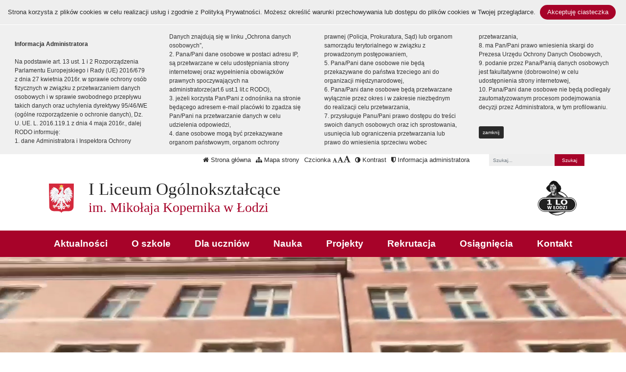

--- FILE ---
content_type: text/html; charset=UTF-8
request_url: https://1liceum.info/wpis/i-miejsce-na-wielkiej-lekcji-geografii
body_size: 10506
content:
<!DOCTYPE html><html lang="pl-PL" class=""><head>
<link rel="dns-prefetch" href="//1liceum.info">
<link rel="dns-prefetch" href="//portal.librus.pl">
<link rel="dns-prefetch" href="//m007516.molnet.mol.pl">
<link rel="dns-prefetch" href="//nabor.pcss.pl">
<link rel="dns-prefetch" href="//app.1liceum.info">
<link rel="dns-prefetch" href="//lo1lodz.bip.wikom.pl">
<link rel="dns-prefetch" href="//lodz.pl">
<link rel="dns-prefetch" href="//licea.perspektywy.pl">
<link rel="dns-prefetch" href="//map.org.pl">
<link rel="dns-prefetch" href="//umed.pl">
<link rel="dns-prefetch" href="//www.goethe.de">
<link rel="dns-prefetch" href="//fundacjakopra.org.pl">
<link rel="dns-prefetch" href="//nowy.pl">
<link rel="dns-prefetch" href="//www.facebook.com">
<link rel="dns-prefetch" href="//www.youtube.com">
<link rel="dns-prefetch" href="//www.w3.org">
<link rel="dns-prefetch" href="//www.google.com">
<link rel="dns-prefetch" href="//wikom.pl"><meta http-equiv="Content-Type" content="text/html; charset=utf-8"><meta http-equiv="X-UA-Compatible" content="IE=edge"><meta name="viewport" content="width=device-width, initial-scale=1"><meta name="csrf-token" content="U1j54q3J4vRqT8Uoq6wvlfhuJUBPZPzlmPLntXxA"><title>I miejsce na Wielkiej Lekcji Geografii - </title><meta name="robots" content="index,follow,all"><meta name="revisit-after" content="3 days"><meta name="author" content="Wikom, wikom.pl"><meta property="og:site_name" content=""><meta name="keywords" content=""><meta name="description" content=""><meta property="og:title" content="I miejsce na Wielkiej Lekcji Geografii"><meta property="og:description" content=""><meta property="og:image" content="/uploads/619a6dcc57463/newses/35/content/WLG.jpg"><script> document.write('<link rel="stylesheet" href="/dist/css/applicationVendor.css?id=ac3c82637d9e3d87e6d3b3f397381a4f" type="text/css">'); document.write('<link rel="stylesheet" href="/dist/css/external.css?id=a827fe576aab6edeabf5ab01fd7c0556" type="text/css">'); </script><script> document.write('<link rel="stylesheet" href="https://1liceum.info/sites/619a6dcc57463/css/application.css?version=1744968250" type="text/css">'); </script><link href="https://1liceum.info/sites/619a6dcc57463/css/tinymce.css?version=1744968250" rel="stylesheet">
<style>.page_speed_271607310{ max-width: 9999px;min-width: 100%; } .page_speed_1138781345{ float: left; margin: 4px; } .page_speed_1945388047{  }</style>
</head><body class=" "><div class="js-cookie-consent cookie-consent"><span class="cookie-consent__message"> Strona korzysta z plików cookies w celu realizacji usług i zgodnie z <a href="/polityka-prywatnosci">Polityką Prywatności</a>. Możesz określić warunki przechowywania lub dostępu do plików cookies w Twojej przeglądarce. </span><button class="js-cookie-consent-agree cookie-consent__agree"> Akceptuję ciasteczka </button></div><script> window.laravelCookieConsent = (function () { const COOKIE_VALUE = 1; const COOKIE_DOMAIN = '1liceum.info'; function consentWithCookies() { setCookie('laravel_cookie_consent', COOKIE_VALUE, 7300); hideCookieDialog(); } function cookieExists(name) { return (document.cookie.split('; ').indexOf(name + '=' + COOKIE_VALUE) !== -1); } function hideCookieDialog() { const dialogs = document.getElementsByClassName('js-cookie-consent'); for (let i = 0; i < dialogs.length; ++i) { dialogs[i].style.display = 'none'; } } function setCookie(name, value, expirationInDays) { const date = new Date(); date.setTime(date.getTime() + (expirationInDays * 24 * 60 * 60 * 1000)); document.cookie = name + '=' + value + ';expires=' + date.toUTCString() + ';domain=' + COOKIE_DOMAIN + ';path=/'; } if (cookieExists('laravel_cookie_consent')) { hideCookieDialog(); } const buttons = document.getElementsByClassName('js-cookie-consent-agree'); for (let i = 0; i < buttons.length; ++i) { buttons[i].addEventListener('click', consentWithCookies); } return { consentWithCookies: consentWithCookies, hideCookieDialog: hideCookieDialog }; })(); </script><div class="clause-top "><div class="p-4"><strong>Informacja Administratora</strong><br><br> Na podstawie art. 13 ust. 1 i 2 Rozporządzenia Parlamentu Europejskiego i Rady (UE) 2016/679 z dnia 27 kwietnia 2016r. w sprawie ochrony osób fizycznych w związku z przetwarzaniem danych osobowych i w sprawie swobodnego przepływu takich danych oraz uchylenia dyrektywy 95/46/WE (ogólne rozporządzenie o ochronie danych), Dz. U. UE. L. 2016.119.1 z dnia 4 maja 2016r., dalej RODO informuję:<br> 1. dane Administratora i Inspektora Ochrony Danych znajdują się w linku „Ochrona danych osobowych”,<br> 2. Pana/Pani dane osobowe w postaci adresu IP, są przetwarzane w celu udostępniania strony internetowej oraz wypełnienia obowiązków prawnych spoczywających na administratorze(art.6 ust.1 lit.c RODO),<br> 3. jeżeli korzysta Pan/Pani z odnośnika na stronie będącego adresem e-mail placówki to zgadza się Pan/Pani na przetwarzanie danych w celu udzielenia odpowiedzi,<br> 4. dane osobowe mogą być przekazywane organom państwowym, organom ochrony prawnej (Policja, Prokuratura, Sąd) lub organom samorządu terytorialnego w związku z prowadzonym postępowaniem,<br> 5. Pana/Pani dane osobowe nie będą przekazywane do państwa trzeciego ani do organizacji międzynarodowej,<br> 6. Pana/Pani dane osobowe będą przetwarzane wyłącznie przez okres i w zakresie niezbędnym do realizacji celu przetwarzania,<br> 7. przysługuje Panu/Pani prawo dostępu do treści swoich danych osobowych oraz ich sprostowania, usunięcia lub ograniczenia przetwarzania lub prawo do wniesienia sprzeciwu wobec przetwarzania,<br> 8. ma Pan/Pani prawo wniesienia skargi do Prezesa Urzędu Ochrony Danych Osobowych,<br> 9. podanie przez Pana/Panią danych osobowych jest fakultatywne (dobrowolne) w celu udostępnienia strony internetowej,<br> 10. Pana/Pani dane osobowe nie będą podlegały zautomatyzowanym procesom podejmowania decyzji przez Administratora, w tym profilowaniu.</div><div class="p-4 pt-0"><a href="#" class="close-clause btn btn-primary">zamknij</a></div></div><ul class="jump-to"><li><a href="#header-menu-inner">Przejdź do głównego menu</a></li><li><a href="#main-content-inner">Przejdź do treści</a></li><li><a href="#search-input">Przejdź do wyszukiwarki</a></li><li><a href="https://1liceum.info/mapa-strony">Przejdź do mapy strony</a></li></ul><header><div id="sub-header" class=" d-flex align-items-center"><div class="container"><div class="row align-items-center"><div class="col-12 col-lg-auto ml-lg-auto"><ul class="sub-header-menu" id="sub-header-menu"><li><a href="https://1liceum.info/" title="Otwórz stronę główną" id="subheader-home-link"><span class="fa fa-home" aria-hidden="true"></span> Strona główna </a></li><li><a href="https://1liceum.info/mapa-strony" title="Otwórz mapę strony" id="subheader-sitemap-link"><span class="fa fa-sitemap" aria-hidden="true"></span> Mapa strony </a></li><li> Czcionka <a href="javascript:void(1)" title="Zmień rozmiar czcionki na normalny" class="font-normal"><span class="fa fa-font" aria-hidden="true"></span><span class="hidden-text" id="subheader-normal-font-link">Normalny rozmiar czcionki</span></a><a href="javascript:void(2)" title="Zmień rozmiar czcionki na większy" class="font-larger"><span class="fa fa-font" aria-hidden="true"></span><span class="hidden-text" id="subheader-larger-font-link">Większy rozmiar czcionki</span></a><a href="javascript:void(3)" title="Zmień rozmiar czcionki na największy" class="font-largest"><span class="fa fa-font" aria-hidden="true"></span><span class="hidden-text" id="subheader-largest-font-link">Największy rozmiar czcionki</span></a></li><li><a href="javascript:void(0)" title="Zmień kontrast na stronie" id="subheader-contrast-link" class="toggle-contrast"><span class="fa fa-adjust" aria-hidden="true"></span> Kontrast </a></li><li><button type="button" class="clause" title="Otwórz informację administratora" id="subheader-clause-link"><span class="fa fa-shield" aria-hidden="true"></span> Informacja administratora </button></li></ul></div><div class="col-12 col-lg-auto"><div class="search-box"><form method="POST" action="https://1liceum.info/szukaj" accept-charset="UTF-8"><input name="_token" type="hidden" value="U1j54q3J4vRqT8Uoq6wvlfhuJUBPZPzlmPLntXxA"><div class="form-row h-100"><div class="form-group col-auto d-flex align-items-center"><label class="mb-0 mr-2 search-label" for="search-input"> Fraza </label></div><div class="form-group col px-0"><input type="search" id="search-input" name="search" required="required" class="form-control" placeholder="Szukaj..."></div><div class="form-group col-auto pl-0"><input type="submit" class="form-control" value="Szukaj"></div></div></form></div></div></div></div></div><div id="banner"><div class="container"><div class="row"><div class="col-12"><div class="banner-inner"><div class="title-bar"><div class="container"><div class="row align-items-center"><div class="col-lg-auto col-2 order-1 order-md-1 mx-auto mx-xl-0 my-4 my-xl-0 emblem-col text-center "><img src="https://1liceum.info/images/application/godlo_polski.png" class="emblem" alt="Godło polski"></div><div class="col order-3 order-md-2 mb-4 mb-xl-0 title-col"><section><h1 class="page-title"><span>I Liceum Ogólnokształcące</span><br><span>im. Mikołaja Kopernika w Łodzi</span></h1></section></div><div class="col-auto mx-auto mx-xl-0 additional-logo-wrapper order-2 order-md-3"><a href="https://1liceum.info"><img src="https://1liceum.info/sites/619a6dcc57463/images/logo.png" class="additional-logo" alt="Logo"></a></div></div></div></div></div></div></div></div></div></header><div id="header-menu"><nav class="navbar navbar-expand-lg"><button class="navbar-toggler" type="button" data-toggle="collapse" data-target="#header-menu-inner" aria-controls="header-menu-inner" aria-expanded="false" aria-label="Menu"><span class="navbar-toggler-icon"><i class="fa fa-bars" aria-label="Menu"></i> Menu </span></button><div class="header-menu-inner collapse navbar-collapse" id="header-menu-inner"><div class="container"><div class="row"><div class="col-12 px-0"><ul><li class=" "><a href="https://1liceum.info/strona/aktualnosci"> Aktualności </a><ul class="d-lg-none"></ul></li><li class=" "><a href="https://1liceum.info/strona/o-szkole"> O szkole </a><ul class="d-lg-none"><li class=" "><a href="https://1liceum.info/strona/rada-pedagogiczna"> Rada Pedagogiczna </a><ul class="d-lg-none"></ul></li><li class=" "><a href="https://1liceum.info/strona/rada-rodzicow"> Rada Rodziców </a><ul class="d-lg-none"></ul></li><li class=" "><a href="https://1liceum.info/strona/samorzad-uczniowski"> Samorząd Uczniowski </a><ul class="d-lg-none"></ul></li><li class=" "><a href="https://1liceum.info/strona/wspolpraca"> Współpraca </a><ul class="d-lg-none"></ul></li><li class=" "><a href="https://1liceum.info/strona/dokumenty-szkolne"> Dokumenty szkolne </a><ul class="d-lg-none"></ul></li><li class=" "><a href="https://1liceum.info/strona/kalendarium"> Kalendarium </a><ul class="d-lg-none"></ul></li><li class=" "><a href="/uploads/619a6dcc57463/pages/52/content/ZarysDziejow1LOwLodzi.pdf"> Z dziejów I LO w Łodzi </a><ul class="d-lg-none"></ul></li><li class=" "><a href="https://1liceum.info/strona/hymn"> Hymn </a><ul class="d-lg-none"></ul></li><li class=" "><a href="https://1liceum.info/strona/gazetka-szkolna-ko-rnik"> Gazetka szkolna Ko[]rnik </a><ul class="d-lg-none"></ul></li><li class=" "><a href="https://1liceum.info/strona/galeria-zdjec"> Galeria zdjęć </a><ul class="d-lg-none"></ul></li><li class=" "><a href="https://1liceum.info/strona/harcerstwo"> Harcerstwo </a><ul class="d-lg-none"></ul></li><li class=" "><a href="https://1liceum.info/strona/stowarzyszenie-wychowankow"> Stowarzyszenie Wychowanków </a><ul class="d-lg-none"></ul></li><li class=" "><a href="https://1liceum.info/strona/stary-cmentarz-w-lodzi"> Stary Cmentarz w Łodzi </a><ul class="d-lg-none"></ul></li><li class=" "><a href="https://1liceum.info/strona/ochrona-danych-osobowych"> Ochrona danych osobowych </a><ul class="d-lg-none"></ul></li></ul></li><li class=" "><a href="https://1liceum.info/strona/dla-uczniow"> Dla uczniów </a><ul class="d-lg-none"><li class=" "><a href="https://1liceum.info/strona/dla-maturzystow"> Dla Maturzystów </a><ul class="d-lg-none"></ul></li><li class=" "><a href="https://portal.librus.pl/"> Dziennik elektroniczny </a><ul class="d-lg-none"></ul></li><li class=" "><a href="https://1liceum.info/strona/zastepstwa"> Zastępstwa </a><ul class="d-lg-none"></ul></li><li class=" "><a href="https://1liceum.info/strona/plan-lekcji"> Plan lekcji </a><ul class="d-lg-none"></ul></li><li class=" "><a href="https://1liceum.info/strona/rozklad-dzwonkow"> Rozkład dzwonków </a><ul class="d-lg-none"></ul></li><li class=" "><a href="https://1liceum.info/strona/zajecia-pozalekcyjne"> Zajęcia pozalekcyjne </a><ul class="d-lg-none"></ul></li><li class=" "><a href="https://1liceum.info/strona/zajecia-poza-szkola"> Zajęcia poza szkołą </a><ul class="d-lg-none"></ul></li><li class=" "><a href="https://1liceum.info/strona/informacje-pedagoga"> Informacje Pedagoga </a><ul class="d-lg-none"></ul></li><li class=" "><a href="https://1liceum.info/strona/stypendia"> Stypendia </a><ul class="d-lg-none"></ul></li><li class=" "><a href="https://1liceum.info/strona/podreczniki"> Podręczniki </a><ul class="d-lg-none"></ul></li><li class=" "><a href="https://m007516.molnet.mol.pl/"> Biblioteka </a><ul class="d-lg-none"></ul></li><li class=" "><a href="https://1liceum.info/strona/mlegitymacja"> mLegitymacja </a><ul class="d-lg-none"></ul></li></ul></li><li class=" "><a href="https://1liceum.info/strona/nauka"> Nauka </a><ul class="d-lg-none"><li class=" "><a href="https://1liceum.info/strona/jezyk-polski"> Język polski </a><ul class="d-lg-none"></ul></li><li class=" "><a href="https://1liceum.info/strona/jezyki-obce"> Języki obce </a><ul class="d-lg-none"></ul></li><li class=" "><a href="https://1liceum.info/strona/matematyka"> Matematyka </a><ul class="d-lg-none"></ul></li><li class=" "><a href="https://1liceum.info/strona/fizyka"> Fizyka </a><ul class="d-lg-none"></ul></li><li class=" "><a href="https://1liceum.info/strona/chemia"> Chemia </a><ul class="d-lg-none"></ul></li><li class=" "><a href="https://1liceum.info/strona/biologia"> Biologia </a><ul class="d-lg-none"></ul></li><li class=" "><a href="https://1liceum.info/strona/geografia"> Geografia </a><ul class="d-lg-none"></ul></li><li class=" "><a href="https://1liceum.info/strona/historia"> Historia </a><ul class="d-lg-none"></ul></li><li class=" "><a href="https://1liceum.info/strona/informatyka"> Informatyka </a><ul class="d-lg-none"></ul></li><li class=" "><a href="https://1liceum.info/strona/ekonomia"> Ekonomia </a><ul class="d-lg-none"></ul></li><li class=" "><a href="https://1liceum.info/strona/religia"> Religia </a><ul class="d-lg-none"></ul></li><li class=" "><a href="https://1liceum.info/strona/wychowanie-fizyczne"> Wychowanie fizyczne </a><ul class="d-lg-none"></ul></li></ul></li><li class=" "><a href="https://1liceum.info/strona/projekty"> Projekty </a><ul class="d-lg-none"></ul></li><li class=" "><a href="https://1liceum.info/strona/rekrutacja"> Rekrutacja </a><ul class="d-lg-none"><li class=" "><a href="https://nabor.pcss.pl/lodz"> Rekrutacja - logowanie </a><ul class="d-lg-none"></ul></li><li class=" "><a href="https://1liceum.info/strona/dokumenty"> Dokumenty </a><ul class="d-lg-none"></ul></li><li class=" "><a href="https://1liceum.info/strona/drzwi-otwarte"> Drzwi Otwarte </a><ul class="d-lg-none"></ul></li><li class=" "><a href="https://1liceum.info/strona/komunikaty"> Komunikaty </a><ul class="d-lg-none"></ul></li><li class=" "><a href="https://1liceum.info/strona/faq"> FAQ </a><ul class="d-lg-none"></ul></li></ul></li><li class=" "><a href="https://1liceum.info/strona/osiagniecia"> Osiągnięcia </a><ul class="d-lg-none"><li class=" "><a href="https://1liceum.info/strona/rankingi"> Rankingi </a><ul class="d-lg-none"></ul></li><li class=" "><a href="https://app.1liceum.info/osiagniecia/34-2/"> Nasi Olimpijczycy </a><ul class="d-lg-none"></ul></li></ul></li><li class=" "><a href="https://1liceum.info/strona/kontakt"> Kontakt </a><ul class="d-lg-none"></ul></li><li class=" d-lg-none "><a href="https://1liceum.info/strona/ukrajinskoyu-tut"> Українською – тут </a><ul class="d-lg-none"><li class=" d-lg-none "><a href="https://1liceum.info/strona/o-nas-pro-nas"> O nas / Про нас </a><ul class="d-lg-none"></ul></li><li class=" d-lg-none "><a href="https://1liceum.info/strona/rekrutacja-nabir-uchniv"> Rekrutacja / Набір учнів </a><ul class="d-lg-none"></ul></li><li class=" d-lg-none "><a href="https://1liceum.info/strona/kontakt-kontakt"> Kontakt / Контакт </a><ul class="d-lg-none"></ul></li></ul></li><li class=" d-lg-none "><a href="https://1liceum.info/strona/unicef"> UNICEF </a><ul class="d-lg-none"><li class=" d-lg-none "><a href="https://1liceum.info/strona/usluga-informacyjna"> Usługa informacyjna </a><ul class="d-lg-none"></ul></li></ul></li></ul></div></div></div></div></nav></div><header><div class="banner2"><div class="container-fluid"><div class="row"><div class="col-12 p-0"><div class="slider-box"><video loop="" muted="" autoplay="" playsinline="" class="w-auto h-full absolute top-0 left-1/2 bottom-0 right-1/2 transform -translate-x-1/2 2xl:translate-x-0 2xl:left-0 2xl:right-0 2xl:w-full 2xl:h-auto page_speed_271607310"><source src="https://1liceum.info/sites/619a6dcc57463/images/1645343630246.mp4"></video></div></div></div></div></div></header><script>let animationType = 'anim1';var navToggler = document.querySelector(".navbar-toggler");var headerInner = document.querySelector(".header-menu-inner");navToggler.onclick = function () {if (isHidden(headerInner)) {document.body.classList.add("lock");} else {document.body.classList.remove("lock");}};function isHidden(el) {return (el.offsetParent === null)}</script><div id="middle-section"><div class="container"><div class="row"><div class="col-12"><div id="middle-section-inner"><div class="row"><div class="col-12 breadcrumbs-top"><div class="breadcrumbs"><ol class="breadcrumb"><li class="breadcrumb-item"><a href="https://1liceum.info/">Strona główna</a></li><li class="breadcrumb-item"><a href="https://1liceum.info/kategoria/geo-newsy">Kategoria: Geo-newsy</a></li><li class="breadcrumb-item"><a href="https://1liceum.info/kategoria/aktualnosci">Kategoria: aktualności</a></li><li class="breadcrumb-item active">I miejsce na Wielkiej Lekcji Geografii</li></ol></div></div></div><div class="row flex-lg-nowrap"><div class="col-12 col-lg-9 col-main-content order-lg-2"><main id="main-content"><div class="row"><div class="col-12 breadcrumbs-content"><div class="breadcrumbs"><ol class="breadcrumb"><li class="breadcrumb-item"><a href="https://1liceum.info/">Strona główna</a></li><li class="breadcrumb-item"><a href="https://1liceum.info/kategoria/geo-newsy">Kategoria: Geo-newsy</a></li><li class="breadcrumb-item"><a href="https://1liceum.info/kategoria/aktualnosci">Kategoria: aktualności</a></li><li class="breadcrumb-item active">I miejsce na Wielkiej Lekcji Geografii</li></ol></div></div><div class="col-12"><div id="main-content-inner"><article><h2>I miejsce na Wielkiej Lekcji Geografii</h2><div class="content-module content-module-text"><div class="py-3"><div class="row"></div><p class="x_MsoNormal"><img class="page_speed_1138781345" src="/uploads/619a6dcc57463/newses/35/content/WLG.jpg" width="251" height="188" />W dniu 4 marca 2022 na Wydziale Nauk Geograficznych Uniwersytetu Ł&oacute;dzkiego odbyła się XIV edycja og&oacute;lnopolskiej Wielkiej Lekcji Geografii. Stałym elementem imprezy jest konkurs wiedzy, kt&oacute;ry ma charakter indywidualny, ale na podstawie wynik&oacute;w poszczeg&oacute;lnych zawodnik&oacute;w wyłaniana jest r&oacute;wnież najlepsza szkoła. Z wielką satysfakcją informujemy, że nasza reprezentacja w składzie:&nbsp;<strong>Nikodem Doroba (3Dp), Filip Krawczyk (2AC), Szczepan Peła (3Ap), Jakub Przybyłek (3Ap), Kacper Salon</strong>&nbsp;<strong>(2AC)</strong>&nbsp;zdobyła&nbsp;<strong>I miejsce</strong>, a w nagrodę szkoła otrzymała czek o wartości&nbsp;<strong>6000 zł</strong>! Należy przy tym zaznaczyć, że Nikodem Doroba uzyskał indywidualnie II miejsce, a pozostali zawodnicy r&oacute;wnież wywalczyli wysokie lokaty, w tym w pierwszej dziesiątce, co sprawiło, że to właśnie nasza szkoła uzyskała najwyższe miejsce na podium. Poza konkursowymi zmaganiami nasi uczniowie w czasie WLG mieli możliwość wysłuchać kilku interesujących wykład&oacute;w, kt&oacute;rych tematem przewodnim były &bdquo;Żywioły i uroki g&oacute;r&rdquo;.&nbsp;Serdecznie gratulujemy! O tym, jak wykorzystać nagrodę zdecydują zawodnicy</p></div></div></article></div></div></div></main></div><div class="col-lg-3 col-12 col-sidebar order-lg-1"><div id="sidebar"><aside><div class="sidebar-top-decor"></div><div class="sidebar-content"><div class="row"><div class="col-12"><nav id="sidebar-menu"><ul><li><a href="https://1liceum.info" class="">Powrót</a></li></ul></nav></div><div class="col-12"><div id="addons"><div class="addon-item addon-item-image addon-bip"><div class="addon-image px-5"><a href="https://lo1lodz.bip.wikom.pl/"><img src="https://1liceum.info/images/application/POL_BIP_full.svg" class="img-fluid" width="300" height="107" alt="BIP"></a></div></div><div class="addon-item addon-item-disabilities"><div class="addon-image"><a href="https://lo1lodz.bip.wikom.pl/strona/dla-osob-z-niepelnosprawnosciami"><strong class="">Zapewnianie dostępności</strong><img src="https://1liceum.info/images/application/niepelnosprawnoscloga.png" class="img-fluid mt-3" alt="Logotypy PJM, ETR oraz tekstu maszynowego"></a></div></div><div class="addon-item addon-item-image"><div class="addon-image "><a href="https://1liceum.info/strona/unicef"><strong class="mt-0 mb-3">UNICEF</strong><img src="https://1liceum.info/images/application/unicef-horizontal2.jpg" class="img-fluid " width="861" height="276" alt="Unicef dla każdego dziecka"></a></div></div><div class="addon-item addon-item-image"><div class="addon-image "><a href="https://1liceum.info/strona/ukrajinskoyu-tut"><strong class="mt-0 mb-3" xml:lang="uk" lang="uk">Українською – тут</strong><img src="https://1liceum.info/images/application/ukraine_heart.svg" class="img-fluid" width="160" height="160" alt="Pomoc dla Ukrainy - Допомога Україні"></a></div></div><div class="addon-item addon-item-image"><div class="addon-image"><a href="https://lodz.pl/" ><img src="/uploads/thumbs/619a6dcc57463/addons/logo_lodz_kreuje_a-300x_.jpg?token=d8f964573e60f87ba6a420a38389a5b7" class="img-fluid" alt="Miasto Łódź"></a></div></div><div class="addon-item addon-item-image"><div class="addon-image"><a href="https://1liceum.info/uploads/619a6dcc57463/pages/13/content/STANDARDY1LO.pdf" ><img src="/uploads/thumbs/619a6dcc57463/addons/ochronaMaloletnich_a-300x_.jpg?token=83de3674571fe233b0743c133532e79f" class="img-fluid" alt="Standardy ochrony małoletnich"></a></div></div><div class="addon-item addon-item-image"><div class="addon-image"><a href="https://licea.perspektywy.pl/rankingi/ranking-szkol-olimpijskich/" ><img src="/uploads/thumbs/619a6dcc57463/addons/2026-zlota-szkola-licea-300x_.png?token=fc83bf2e3f27604a5fce8a351d8e2b5d" class="img-fluid" alt="Ranking Liceów Ogólnokształcących - Perspektywy"></a></div></div><div class="addon-item addon-item-image"><div class="addon-image"><a href="https://1liceum.info/wpis/1-5-podatku-dla-1lo-w-lodzi" ><img src="/uploads/thumbs/619a6dcc57463/addons/1proc-300x_.png?token=08d11578a982968edf9f2acdd4e97f6f" class="img-fluid" alt="1,5% podatku dla I Liceum Ogólnokształcącego im. M. Kopernika w Łodzi."></a></div></div><div class="addon-item addon-item-image"><div class="addon-image"><a href="https://map.org.pl/" ><img src="/uploads/thumbs/619a6dcc57463/addons/logoMAP_m-300x_.png?token=b0461069f2be39efa739208bb56f405a" class="img-fluid" alt="Mistrzostwa w Algorytmice i Programowaniu"></a></div></div><div class="addon-item addon-item-image"><div class="addon-image"><a href="https://umed.pl/" ><img src="/uploads/thumbs/619a6dcc57463/addons/logo-kolor UMed-300x_.png?token=c8723b2692a7ec636b6b710ce13f7648" class="img-fluid" alt="Współpraca w Uniwersytetem Medycznym w Łodzi"></a></div></div><div class="addon-item addon-item-image"><div class="addon-image"><a href="https://www.goethe.de/ins/pl/pl/spr/eng/dep.html" ><img src="/uploads/thumbs/619a6dcc57463/addons/DeutschPlus LOGO-300x_.png?token=3358f7f48cbf7983785c3105ef28b690" class="img-fluid" alt="Projekt wspierający szkoły w działaniach na rzecz języka niemieckiego"></a></div></div><div class="addon-item addon-item-image"><div class="addon-image"><a href="https://fundacjakopra.org.pl/" ><img src="/uploads/thumbs/619a6dcc57463/addons/Fundacja1LO-300x_.png?token=a25471b46007d7e5545a416cdf0684fd" class="img-fluid" alt="Fundacja I Liceum Ogólnokształcącego im. M. Kopernika w Łodzi"></a></div></div><div class="addon-item addon-item-image"><div class="addon-image"><a href="https://nowy.pl/" ><img src="/uploads/thumbs/619a6dcc57463/addons/OIP-300x_.jpg?token=29d5b3a52b40028d57333b38319b3011" class="img-fluid" alt="Teatr Nowy w Łodzi"></a></div></div></div></div></div></div><div class="sidebar-bottom-decor"></div></aside></div></div></div></div></div></div></div></div><footer><div class="footer-decor-top"></div><div class="container"><div class="row"><div class="col-12"><div class="footer-inner"><div class="row"><div class="col-auto pr-0"><div class="footer-decor-left"></div></div><div class="col-12 col-lg"><div class="row"><div class="col-12 col-md-6 col-lg-auto mb-5 mb-lg-0"><div class="footer-address"><h3 id="footer-address-heading"><span class="fa fa-home" aria-hidden="true"></span> Adres</h3> I Liceum Ogólnokształcące<br />im. Mikołaja Kopernika <br />w Łodzi </div></div><div class="col-12 col-md-6 col-lg-auto mb-5 mb-lg-0"><div class="footer-phones"><h3 id="footer-contact-heading"><span class="fa fa-address-card" aria-hidden="true"></span> Kontakt</h3><ul id="footer-contact"><li><a href="tel:426362722" id="footer-phone0-link" title="Zadzwoń 42 636 27 22 426362722"><span class="fa fa-phone" aria-hidden="true"></span> 42 636 27 22 426362722 </a></li><li><a href="mailto:kontakt@lo1.elodz.edu.pl" id="footer-email0-link" title="Wyślij e-mail do kontakt@lo1.elodz.edu.pl"><span class="fa fa-envelope" aria-hidden="true"></span> kontakt@lo1.elodz.edu.pl </a></li></ul></div></div><div class="col-12 col-md-6 col-lg-3 mb-5 mb-lg-0"><div class="footer-links"><h3 id="footer-links-heading"><span class="fa fa-link" aria-hidden="true"></span> Linki</h3><ul id="footer-links"><li><a href="https://lo1lodz.bip.wikom.pl/" title="Otwórz BIP"><svg version="1.1" x="0px" y="0px" viewBox="0 0 544 236.9" xml:space="preserve"><g id="Layer_1-2"><path d="M353.8,0c10.2,0,18.5,8.3,18.5,18.5S364,37,353.8,37c-10.2,0-18.5-8.3-18.5-18.5S343.6,0,353.8,0C353.8,0,353.8,0,353.8,0"/><g><path d="M251.8,45.4L251.8,45.4c-12.4,0-24,3.3-34.1,9c-0.1-11.9-0.3-23.8-0.4-35.7c0-0.1,0-0.1,0-0.2c0-10.2-8.3-18.5-18.5-18.5c-10.2,0-18.5,8.3-18.5,18.5h0v100.6l0.5-0.7c0,0.2,0,0.5,0,0.7c0,40.8,31.8,73.8,71,73.8c39.2,0,71-33,71-73.8C322.8,78.4,291,45.4,251.8,45.4z M252.8,158.9c-22.3,0.2-40.5-17.8-40.7-40.1c0-0.1,0-0.2,0-0.3C212,96.2,230,78.1,252.2,78.1c22.3-0.2,40.5,17.8,40.7,40.1S275.1,158.7,252.8,158.9z"/><polygon points="180.3,18.6 180.3,18.6 180.3,18.6 "/></g><path d="M472.9,45.4c-39.2,0-71,33-71,73.8c0,0,0,0,0,0l0,0c0.4,33,0.9,66,1.3,99c0,0.1,0,0.1,0,0.2c0,10.2,8.3,18.5,18.5,18.5s18.5-8.3,18.5-18.5c0,0,0,0,0,0h0.1v-33.7c9.8,5.3,20.9,8.3,32.7,8.3c39.2,0,71-33,71-73.8C543.9,78.4,512.2,45.4,472.9,45.4z M473.9,158.9c-22.3,0.2-40.5-17.8-40.7-40.1c0-0.1,0-0.2,0-0.3c-0.1-22.2,17.9-40.3,40.1-40.4c22.3-0.2,40.5,17.8,40.7,40.1S496.3,158.7,473.9,158.9z"/><path d="M382.5,160.7L382.5,160.7C382.5,160.7,382.5,160.7,382.5,160.7c-1.6-1.4-3.3-2.5-5.3-3.3c-2-2.3-3.6-6.5-4.5-14.6c-1.6-14.8-0.9-42.9-0.1-71h0c0,0,0,0,0,0c0-10.2-8.3-18.5-18.5-18.5s-18.5,8.3-18.5,18.5c0,0,0,0,0,0l0,0h0c0,0,0,0.1,0,0.1c-0.4,34.4-0.8,68.8,3.5,88.6c4.3,19.9,13.3,25.1,22.3,30.3l0,0c2.6,1.4,5.6,2.2,8.7,2.2c10.2,0,18.5-8.3,18.5-18.5C388.8,169,386.3,164,382.5,160.7z"/><path d="M0,44.5h142.6v147.8L0,44.5"/></g></svg> BIP </a></li><li><a href="https://www.facebook.com/1Liceum" id="footer-facebook-link" title="Otwórz Facebook"><span class="fa fa-facebook" aria-hidden="true"></span> Facebook </a></li><li><a href="https://www.youtube.com/c/1LiceumLodz" id="footer-youtube-link" title="Otwórz YouTube"><span class="fa fa-youtube" aria-hidden="true"></span> YouTube </a></li><li><a href="/polityka-prywatnosci" title="Otwórz politykę prywatności"><span aria-hidden="true" class="fa fa-user-secret page_speed_1945388047"></span> Polityka Prywatności</a></li><li><a href="https://1liceum.info/deklaracja-dostepnosci" title="Otwórz Deklarację Dostępności"><svg xmlns="http://www.w3.org/2000/svg" viewBox="-11 0 512 512" width="512pt"><path d="m365.960938 233.679688c.851562 0 1.699218.011718 2.550781.027343l.21875.003907c4.777343.085937 9.515625.394531 14.207031.90625v-174.207032c0-33.308594-27.101562-60.410156-60.410156-60.410156h-262.113282c-33.3125 0-60.414062 27.101562-60.414062 60.410156v347.472656c0 33.3125 27.101562 60.414063 60.410156 60.414063h175c-15.101562-24.269531-23.023437-51.988281-23.023437-80.957031 0-84.730469 68.890625-153.660156 153.574219-153.660156zm-149.304688-135.042969h89.523438c8.285156 0 15 6.714843 15 15 0 8.285156-6.714844 15-15 15h-89.523438c-8.28125 0-15-6.714844-15-15 0-8.285157 6.71875-15 15-15zm0 60.003906h89.523438c8.285156 0 15 6.714844 15 15s-6.714844 15-15 15h-89.523438c-8.28125 0-15-6.714844-15-15s6.71875-15 15-15zm-50.375 211.015625h-89.523438c-8.285156 0-15-6.714844-15-15 0-8.28125 6.714844-15 15-15h89.523438c8.28125 0 15 6.71875 15 15 0 8.285156-6.71875 15-15 15zm0-61.007812h-89.523438c-8.285156 0-15-6.714844-15-15 0-8.285157 6.714844-15 15-15h89.523438c8.28125 0 15 6.714843 15 15 0 8.285156-6.71875 15-15 15zm0-60.003907h-89.523438c-8.285156 0-15-6.714843-15-15 0-8.285156 6.714844-15 15-15h89.523438c8.28125 0 15 6.714844 15 15 0 8.285157-6.71875 15-15 15zm0-60.003906h-89.523438c-8.285156 0-15-6.714844-15-15s6.714844-15 15-15h89.523438c8.28125 0 15 6.714844 15 15s-6.71875 15-15 15zm0-60.003906h-89.523438c-8.285156 0-15-6.714844-15-15 0-8.285157 6.714844-15 15-15h89.523438c8.28125 0 15 6.714843 15 15 0 8.285156-6.71875 15-15 15zm35.375 105.007812c0-8.285156 6.71875-15 15-15h43.117188c8.285156 0 15 6.714844 15 15 0 8.285157-6.714844 15-15 15h-43.117188c-8.28125 0-15-6.714843-15-15zm0 0"/><path d="m454.785156 299.941406c-23.023437-23.429687-53.773437-36.65625-86.582031-37.234375l-.214844-.003906c-.675781-.011719-1.351562-.023437-2.027343-.023437-68.691407 0-124.574219 55.921874-124.574219 124.660156 0 27.300781 8.664062 53.226562 25.050781 74.980468 23.785156 31.574219 60.058594 49.679688 99.523438 49.679688 68.691406 0 124.574218-55.921875 124.574218-124.660156 0-32.90625-12.695312-63.945313-35.75-87.398438zm-35.597656 67.132813-47.570312 59.300781c-2.957032 3.683594-7.308594 5.617188-11.710938 5.617188-3.058594 0-6.136719-.933594-8.792969-2.855469l-35.480469-25.707031c-6.707031-4.859376-8.207031-14.238282-3.34375-20.949219 4.859376-6.707031 14.238282-8.207031 20.945313-3.34375l23.917969 17.328125 38.636718-48.164063c5.183594-6.460937 14.621094-7.496093 21.085938-2.3125 6.460938 5.183594 7.496094 14.625 2.3125 21.085938zm0 0"/></svg> Deklaracja Dostępności</a></li></ul></div></div><div class="col-12 col-md-6 col-lg mb-5 mb-lg-0"><div class="footer-map"><h3 id="footer-map-heading"><span class="fa fa-map-marker" aria-hidden="true"></span> Mapa </h3><a href="https://www.google.com/maps/place/I+Liceum+Og%C3%B3lnokszta%C5%82c%C4%85ce+im.+Miko%C5%82aja+Kopernika/@51.7720102,19.4462581,15z/data=!4m2!3m1!1s0x0:0x73981bf8c5fa17d4?sa=X&amp;ved=2ahUKEwjSk6_d5Kn0AhXNtYsKHSETDVQQ_BJ6BAhCEAU" title="Otwórz mapę"><img src="https://1liceum.info/images/application/mapa.png" class="img-fluid" alt="Link do mapy"></a></div></div></div></div><div class="col-auto pl-0"><div class="footer-decor-right"></div></div></div></div></div></div></div><div class="copyrights"><div class="container h-100"><div class="row justify-content-center align-items-center h-100 no-gutters"><div class="col-auto"><div class="copyrights-inner"><a href="https://wikom.pl/" title="Strona Wikom w nowym oknie"><svg version="1.1" x="0px" y="0px" viewBox="0 0 555.9 176.2" xml:space="preserve"><g><path d="M238,44.3c3.2-0.3,6.3-0.5,9.5-0.7C232.2,16.6,203.7,0,172.7,0c-47.4,0-85.9,38.5-85.9,85.9c0,2.5,0.1,5.1,0.3,7.5c6.8-4.3,13.9-8.3,21.1-12C148.7,60.5,195.5,48.1,238,44.3z"></path><path d="M356.3,49.9c-35-4.4-70-8.7-108.5-6.4c3.7,6.7,6.5,13.8,8.3,21.2c-4,0.9-7.9,1.7-11.8,2.7c-32.7,7.9-58.6,18.5-83.3,34.5c-17.8,11.5-35.1,25.7-52.2,40.8c-12.3-13.7-19.9-31-21.6-49.3C55.7,112.9,27.8,137.1,0,161.3l88.9-0.1c21.5-19.4,43.1-38.7,65.4-54.1c-15.4,10.6-30.5,23.2-45.4,36.3c21.2,23.5,53.6,33.5,84.3,26c46.1-11.3,74.2-57.8,62.9-103.9C286.4,59,321.4,54.5,356.3,49.9z M158,104.6c1-0.7,2-1.3,2.9-1.9c2.8-1.8,5.7-3.6,8.6-5.3c-2.8,1.7-5.7,3.4-8.5,5.2C160,103.2,159,103.9,158,104.6z M154.5,107c1.1-0.7,2.1-1.4,3.2-2.2C156.6,105.5,155.5,106.3,154.5,107z"></path></g><g class="st0"><path d="M280.3,175.2L266,115.6h12.3l9,41l10.9-41h14.3l10.5,41.6l9.2-41.6h12.1l-14.5,59.6H317l-11.9-44.6l-11.8,44.6L280.3,175.2L280.3,175.2z"></path><path d="M350,175.2v-59.6h12v59.6H350z"></path><path d="M373.7,175.2v-59.6h12v26.5l24.3-26.5h16.2l-22.4,23.2l23.7,36.4h-15.6l-16.4-28l-9.8,10v18L373.7,175.2L373.7,175.2z"></path><path d="M431.3,145.8c0-6.1,0.9-11.2,2.7-15.3c1.4-3,3.2-5.8,5.6-8.2c2.3-2.4,4.9-4.2,7.7-5.4c3.7-1.6,8-2.4,12.9-2.4c8.8,0,15.8,2.7,21.1,8.2s7.9,13,7.9,22.7c0,9.6-2.6,17.2-7.8,22.6c-5.2,5.4-12.2,8.2-21,8.2c-8.9,0-15.9-2.7-21.1-8.1C433.9,162.7,431.3,155.3,431.3,145.8z M443.7,145.4c0,6.8,1.6,11.9,4.7,15.4s7.1,5.2,11.9,5.2s8.7-1.7,11.8-5.2s4.6-8.6,4.6-15.6c0-6.8-1.5-11.9-4.5-15.3c-3-3.4-7-5-11.9-5c-5,0-9,1.7-12,5.1C445.2,133.4,443.7,138.5,443.7,145.4z"></path><path d="M498.3,175.2v-59.6h18l10.8,40.7l10.7-40.7h18.1v59.6h-11.2v-46.9l-11.8,46.9h-11.6l-11.8-46.9v46.9L498.3,175.2L498.3,175.2z"></path></g></svg></a></div><div class="clearfix"></div></div><div class="col h-100"><div class="copyrights-inner"></div></div></div></div></div><div class="footer-decor-bottom"></div></footer><script src="/dist/js/applicationVendor.js?id=21302bef77e61b3e43f31ecf0b5db644"></script><script src="/js/application.js?id=8f2658e593adfa9cd2fd3d2b7c6bd781"></script></body></html>